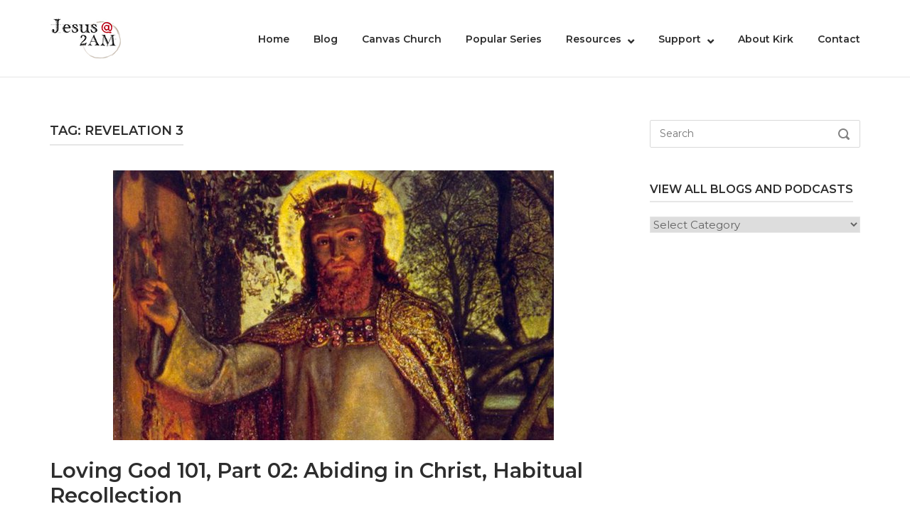

--- FILE ---
content_type: text/css
request_url: https://www.jesusat2am.com/wp-content/themes/polestar-child/style.css?ver=1.0.13.1508815320
body_size: 690
content:
/*
Theme Name: Polestar Child
Theme URI: https://purothemes.com/themes/polestar/
Template: polestar
Author: Puro
Author URI: https://purothemes.com/
Description: Lead the way with Polestar. It's fast loading, responsive, lightweight and flexible design is perfectly suited for building dynamic pages with SiteOrigin's Page Builder and selling with WooCommerce. Ecommerce features include a menu mini-cart and product quick-view. Polestar features a sticky header, beautiful header search, scroll to top and just the right amount of Customizer theme settings. Page level settings let you adjust the theme layout on a page by page basis, perfect for landing pages. If you run a blog, Polestar is ready with awesome features including a full-width posts slider integrated with Jetpack Featured Content, an author box and related posts section. For assistance, check out our theme documentation (http://purothemes.com/documentation/) or ask a question on our support forum (https://purothemes.com/support/).
Tags: two-columns,right-sidebar,custom-background,custom-menu,custom-logo,featured-images,footer-widgets,sticky-post,threaded-comments,translation-ready,blog,e-commerce
Version: 1.0.13.1508815320
Updated: 2017-10-23 20:22:00

*/

